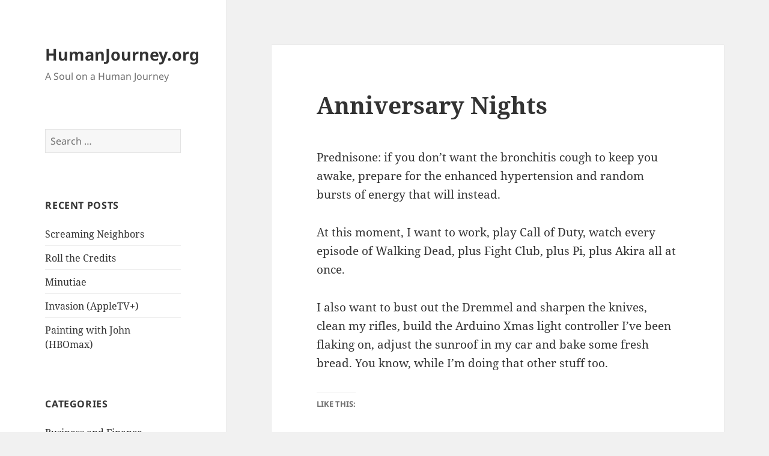

--- FILE ---
content_type: text/html; charset=UTF-8
request_url: https://humanjourney.org/anniversary-nights/
body_size: 10879
content:
<!DOCTYPE html>
<html lang="en-US" class="no-js">
<head>
	<meta charset="UTF-8">
	<meta name="viewport" content="width=device-width, initial-scale=1.0">
	<link rel="profile" href="https://gmpg.org/xfn/11">
	<link rel="pingback" href="https://humanjourney.org/xmlrpc.php">
	<script>
(function(html){html.className = html.className.replace(/\bno-js\b/,'js')})(document.documentElement);
//# sourceURL=twentyfifteen_javascript_detection
</script>
<title>Anniversary Nights &#8211; HumanJourney.org</title>
<meta name='robots' content='max-image-preview:large' />
<link rel='dns-prefetch' href='//secure.gravatar.com' />
<link rel='dns-prefetch' href='//stats.wp.com' />
<link rel='dns-prefetch' href='//v0.wordpress.com' />
<link rel='dns-prefetch' href='//widgets.wp.com' />
<link rel='dns-prefetch' href='//s0.wp.com' />
<link rel='dns-prefetch' href='//0.gravatar.com' />
<link rel='dns-prefetch' href='//1.gravatar.com' />
<link rel='dns-prefetch' href='//2.gravatar.com' />
<link rel='preconnect' href='//i0.wp.com' />
<link rel='preconnect' href='//c0.wp.com' />
<link rel="alternate" type="application/rss+xml" title="HumanJourney.org &raquo; Feed" href="https://humanjourney.org/feed/" />
<link rel="alternate" type="application/rss+xml" title="HumanJourney.org &raquo; Comments Feed" href="https://humanjourney.org/comments/feed/" />
<link rel="alternate" title="oEmbed (JSON)" type="application/json+oembed" href="https://humanjourney.org/wp-json/oembed/1.0/embed?url=https%3A%2F%2Fhumanjourney.org%2Fanniversary-nights%2F" />
<link rel="alternate" title="oEmbed (XML)" type="text/xml+oembed" href="https://humanjourney.org/wp-json/oembed/1.0/embed?url=https%3A%2F%2Fhumanjourney.org%2Fanniversary-nights%2F&#038;format=xml" />
<style id='wp-img-auto-sizes-contain-inline-css'>
img:is([sizes=auto i],[sizes^="auto," i]){contain-intrinsic-size:3000px 1500px}
/*# sourceURL=wp-img-auto-sizes-contain-inline-css */
</style>
<link rel='stylesheet' id='twentyfifteen-jetpack-css' href='https://c0.wp.com/p/jetpack/15.4/modules/theme-tools/compat/twentyfifteen.css' media='all' />
<link rel='stylesheet' id='jetpack_related-posts-css' href='https://c0.wp.com/p/jetpack/15.4/modules/related-posts/related-posts.css' media='all' />
<style id='wp-emoji-styles-inline-css'>

	img.wp-smiley, img.emoji {
		display: inline !important;
		border: none !important;
		box-shadow: none !important;
		height: 1em !important;
		width: 1em !important;
		margin: 0 0.07em !important;
		vertical-align: -0.1em !important;
		background: none !important;
		padding: 0 !important;
	}
/*# sourceURL=wp-emoji-styles-inline-css */
</style>
<style id='wp-block-library-inline-css'>
:root{--wp-block-synced-color:#7a00df;--wp-block-synced-color--rgb:122,0,223;--wp-bound-block-color:var(--wp-block-synced-color);--wp-editor-canvas-background:#ddd;--wp-admin-theme-color:#007cba;--wp-admin-theme-color--rgb:0,124,186;--wp-admin-theme-color-darker-10:#006ba1;--wp-admin-theme-color-darker-10--rgb:0,107,160.5;--wp-admin-theme-color-darker-20:#005a87;--wp-admin-theme-color-darker-20--rgb:0,90,135;--wp-admin-border-width-focus:2px}@media (min-resolution:192dpi){:root{--wp-admin-border-width-focus:1.5px}}.wp-element-button{cursor:pointer}:root .has-very-light-gray-background-color{background-color:#eee}:root .has-very-dark-gray-background-color{background-color:#313131}:root .has-very-light-gray-color{color:#eee}:root .has-very-dark-gray-color{color:#313131}:root .has-vivid-green-cyan-to-vivid-cyan-blue-gradient-background{background:linear-gradient(135deg,#00d084,#0693e3)}:root .has-purple-crush-gradient-background{background:linear-gradient(135deg,#34e2e4,#4721fb 50%,#ab1dfe)}:root .has-hazy-dawn-gradient-background{background:linear-gradient(135deg,#faaca8,#dad0ec)}:root .has-subdued-olive-gradient-background{background:linear-gradient(135deg,#fafae1,#67a671)}:root .has-atomic-cream-gradient-background{background:linear-gradient(135deg,#fdd79a,#004a59)}:root .has-nightshade-gradient-background{background:linear-gradient(135deg,#330968,#31cdcf)}:root .has-midnight-gradient-background{background:linear-gradient(135deg,#020381,#2874fc)}:root{--wp--preset--font-size--normal:16px;--wp--preset--font-size--huge:42px}.has-regular-font-size{font-size:1em}.has-larger-font-size{font-size:2.625em}.has-normal-font-size{font-size:var(--wp--preset--font-size--normal)}.has-huge-font-size{font-size:var(--wp--preset--font-size--huge)}.has-text-align-center{text-align:center}.has-text-align-left{text-align:left}.has-text-align-right{text-align:right}.has-fit-text{white-space:nowrap!important}#end-resizable-editor-section{display:none}.aligncenter{clear:both}.items-justified-left{justify-content:flex-start}.items-justified-center{justify-content:center}.items-justified-right{justify-content:flex-end}.items-justified-space-between{justify-content:space-between}.screen-reader-text{border:0;clip-path:inset(50%);height:1px;margin:-1px;overflow:hidden;padding:0;position:absolute;width:1px;word-wrap:normal!important}.screen-reader-text:focus{background-color:#ddd;clip-path:none;color:#444;display:block;font-size:1em;height:auto;left:5px;line-height:normal;padding:15px 23px 14px;text-decoration:none;top:5px;width:auto;z-index:100000}html :where(.has-border-color){border-style:solid}html :where([style*=border-top-color]){border-top-style:solid}html :where([style*=border-right-color]){border-right-style:solid}html :where([style*=border-bottom-color]){border-bottom-style:solid}html :where([style*=border-left-color]){border-left-style:solid}html :where([style*=border-width]){border-style:solid}html :where([style*=border-top-width]){border-top-style:solid}html :where([style*=border-right-width]){border-right-style:solid}html :where([style*=border-bottom-width]){border-bottom-style:solid}html :where([style*=border-left-width]){border-left-style:solid}html :where(img[class*=wp-image-]){height:auto;max-width:100%}:where(figure){margin:0 0 1em}html :where(.is-position-sticky){--wp-admin--admin-bar--position-offset:var(--wp-admin--admin-bar--height,0px)}@media screen and (max-width:600px){html :where(.is-position-sticky){--wp-admin--admin-bar--position-offset:0px}}

/*# sourceURL=wp-block-library-inline-css */
</style><style id='global-styles-inline-css'>
:root{--wp--preset--aspect-ratio--square: 1;--wp--preset--aspect-ratio--4-3: 4/3;--wp--preset--aspect-ratio--3-4: 3/4;--wp--preset--aspect-ratio--3-2: 3/2;--wp--preset--aspect-ratio--2-3: 2/3;--wp--preset--aspect-ratio--16-9: 16/9;--wp--preset--aspect-ratio--9-16: 9/16;--wp--preset--color--black: #000000;--wp--preset--color--cyan-bluish-gray: #abb8c3;--wp--preset--color--white: #fff;--wp--preset--color--pale-pink: #f78da7;--wp--preset--color--vivid-red: #cf2e2e;--wp--preset--color--luminous-vivid-orange: #ff6900;--wp--preset--color--luminous-vivid-amber: #fcb900;--wp--preset--color--light-green-cyan: #7bdcb5;--wp--preset--color--vivid-green-cyan: #00d084;--wp--preset--color--pale-cyan-blue: #8ed1fc;--wp--preset--color--vivid-cyan-blue: #0693e3;--wp--preset--color--vivid-purple: #9b51e0;--wp--preset--color--dark-gray: #111;--wp--preset--color--light-gray: #f1f1f1;--wp--preset--color--yellow: #f4ca16;--wp--preset--color--dark-brown: #352712;--wp--preset--color--medium-pink: #e53b51;--wp--preset--color--light-pink: #ffe5d1;--wp--preset--color--dark-purple: #2e2256;--wp--preset--color--purple: #674970;--wp--preset--color--blue-gray: #22313f;--wp--preset--color--bright-blue: #55c3dc;--wp--preset--color--light-blue: #e9f2f9;--wp--preset--gradient--vivid-cyan-blue-to-vivid-purple: linear-gradient(135deg,rgb(6,147,227) 0%,rgb(155,81,224) 100%);--wp--preset--gradient--light-green-cyan-to-vivid-green-cyan: linear-gradient(135deg,rgb(122,220,180) 0%,rgb(0,208,130) 100%);--wp--preset--gradient--luminous-vivid-amber-to-luminous-vivid-orange: linear-gradient(135deg,rgb(252,185,0) 0%,rgb(255,105,0) 100%);--wp--preset--gradient--luminous-vivid-orange-to-vivid-red: linear-gradient(135deg,rgb(255,105,0) 0%,rgb(207,46,46) 100%);--wp--preset--gradient--very-light-gray-to-cyan-bluish-gray: linear-gradient(135deg,rgb(238,238,238) 0%,rgb(169,184,195) 100%);--wp--preset--gradient--cool-to-warm-spectrum: linear-gradient(135deg,rgb(74,234,220) 0%,rgb(151,120,209) 20%,rgb(207,42,186) 40%,rgb(238,44,130) 60%,rgb(251,105,98) 80%,rgb(254,248,76) 100%);--wp--preset--gradient--blush-light-purple: linear-gradient(135deg,rgb(255,206,236) 0%,rgb(152,150,240) 100%);--wp--preset--gradient--blush-bordeaux: linear-gradient(135deg,rgb(254,205,165) 0%,rgb(254,45,45) 50%,rgb(107,0,62) 100%);--wp--preset--gradient--luminous-dusk: linear-gradient(135deg,rgb(255,203,112) 0%,rgb(199,81,192) 50%,rgb(65,88,208) 100%);--wp--preset--gradient--pale-ocean: linear-gradient(135deg,rgb(255,245,203) 0%,rgb(182,227,212) 50%,rgb(51,167,181) 100%);--wp--preset--gradient--electric-grass: linear-gradient(135deg,rgb(202,248,128) 0%,rgb(113,206,126) 100%);--wp--preset--gradient--midnight: linear-gradient(135deg,rgb(2,3,129) 0%,rgb(40,116,252) 100%);--wp--preset--gradient--dark-gray-gradient-gradient: linear-gradient(90deg, rgba(17,17,17,1) 0%, rgba(42,42,42,1) 100%);--wp--preset--gradient--light-gray-gradient: linear-gradient(90deg, rgba(241,241,241,1) 0%, rgba(215,215,215,1) 100%);--wp--preset--gradient--white-gradient: linear-gradient(90deg, rgba(255,255,255,1) 0%, rgba(230,230,230,1) 100%);--wp--preset--gradient--yellow-gradient: linear-gradient(90deg, rgba(244,202,22,1) 0%, rgba(205,168,10,1) 100%);--wp--preset--gradient--dark-brown-gradient: linear-gradient(90deg, rgba(53,39,18,1) 0%, rgba(91,67,31,1) 100%);--wp--preset--gradient--medium-pink-gradient: linear-gradient(90deg, rgba(229,59,81,1) 0%, rgba(209,28,51,1) 100%);--wp--preset--gradient--light-pink-gradient: linear-gradient(90deg, rgba(255,229,209,1) 0%, rgba(255,200,158,1) 100%);--wp--preset--gradient--dark-purple-gradient: linear-gradient(90deg, rgba(46,34,86,1) 0%, rgba(66,48,123,1) 100%);--wp--preset--gradient--purple-gradient: linear-gradient(90deg, rgba(103,73,112,1) 0%, rgba(131,93,143,1) 100%);--wp--preset--gradient--blue-gray-gradient: linear-gradient(90deg, rgba(34,49,63,1) 0%, rgba(52,75,96,1) 100%);--wp--preset--gradient--bright-blue-gradient: linear-gradient(90deg, rgba(85,195,220,1) 0%, rgba(43,180,211,1) 100%);--wp--preset--gradient--light-blue-gradient: linear-gradient(90deg, rgba(233,242,249,1) 0%, rgba(193,218,238,1) 100%);--wp--preset--font-size--small: 13px;--wp--preset--font-size--medium: 20px;--wp--preset--font-size--large: 36px;--wp--preset--font-size--x-large: 42px;--wp--preset--spacing--20: 0.44rem;--wp--preset--spacing--30: 0.67rem;--wp--preset--spacing--40: 1rem;--wp--preset--spacing--50: 1.5rem;--wp--preset--spacing--60: 2.25rem;--wp--preset--spacing--70: 3.38rem;--wp--preset--spacing--80: 5.06rem;--wp--preset--shadow--natural: 6px 6px 9px rgba(0, 0, 0, 0.2);--wp--preset--shadow--deep: 12px 12px 50px rgba(0, 0, 0, 0.4);--wp--preset--shadow--sharp: 6px 6px 0px rgba(0, 0, 0, 0.2);--wp--preset--shadow--outlined: 6px 6px 0px -3px rgb(255, 255, 255), 6px 6px rgb(0, 0, 0);--wp--preset--shadow--crisp: 6px 6px 0px rgb(0, 0, 0);}:where(.is-layout-flex){gap: 0.5em;}:where(.is-layout-grid){gap: 0.5em;}body .is-layout-flex{display: flex;}.is-layout-flex{flex-wrap: wrap;align-items: center;}.is-layout-flex > :is(*, div){margin: 0;}body .is-layout-grid{display: grid;}.is-layout-grid > :is(*, div){margin: 0;}:where(.wp-block-columns.is-layout-flex){gap: 2em;}:where(.wp-block-columns.is-layout-grid){gap: 2em;}:where(.wp-block-post-template.is-layout-flex){gap: 1.25em;}:where(.wp-block-post-template.is-layout-grid){gap: 1.25em;}.has-black-color{color: var(--wp--preset--color--black) !important;}.has-cyan-bluish-gray-color{color: var(--wp--preset--color--cyan-bluish-gray) !important;}.has-white-color{color: var(--wp--preset--color--white) !important;}.has-pale-pink-color{color: var(--wp--preset--color--pale-pink) !important;}.has-vivid-red-color{color: var(--wp--preset--color--vivid-red) !important;}.has-luminous-vivid-orange-color{color: var(--wp--preset--color--luminous-vivid-orange) !important;}.has-luminous-vivid-amber-color{color: var(--wp--preset--color--luminous-vivid-amber) !important;}.has-light-green-cyan-color{color: var(--wp--preset--color--light-green-cyan) !important;}.has-vivid-green-cyan-color{color: var(--wp--preset--color--vivid-green-cyan) !important;}.has-pale-cyan-blue-color{color: var(--wp--preset--color--pale-cyan-blue) !important;}.has-vivid-cyan-blue-color{color: var(--wp--preset--color--vivid-cyan-blue) !important;}.has-vivid-purple-color{color: var(--wp--preset--color--vivid-purple) !important;}.has-black-background-color{background-color: var(--wp--preset--color--black) !important;}.has-cyan-bluish-gray-background-color{background-color: var(--wp--preset--color--cyan-bluish-gray) !important;}.has-white-background-color{background-color: var(--wp--preset--color--white) !important;}.has-pale-pink-background-color{background-color: var(--wp--preset--color--pale-pink) !important;}.has-vivid-red-background-color{background-color: var(--wp--preset--color--vivid-red) !important;}.has-luminous-vivid-orange-background-color{background-color: var(--wp--preset--color--luminous-vivid-orange) !important;}.has-luminous-vivid-amber-background-color{background-color: var(--wp--preset--color--luminous-vivid-amber) !important;}.has-light-green-cyan-background-color{background-color: var(--wp--preset--color--light-green-cyan) !important;}.has-vivid-green-cyan-background-color{background-color: var(--wp--preset--color--vivid-green-cyan) !important;}.has-pale-cyan-blue-background-color{background-color: var(--wp--preset--color--pale-cyan-blue) !important;}.has-vivid-cyan-blue-background-color{background-color: var(--wp--preset--color--vivid-cyan-blue) !important;}.has-vivid-purple-background-color{background-color: var(--wp--preset--color--vivid-purple) !important;}.has-black-border-color{border-color: var(--wp--preset--color--black) !important;}.has-cyan-bluish-gray-border-color{border-color: var(--wp--preset--color--cyan-bluish-gray) !important;}.has-white-border-color{border-color: var(--wp--preset--color--white) !important;}.has-pale-pink-border-color{border-color: var(--wp--preset--color--pale-pink) !important;}.has-vivid-red-border-color{border-color: var(--wp--preset--color--vivid-red) !important;}.has-luminous-vivid-orange-border-color{border-color: var(--wp--preset--color--luminous-vivid-orange) !important;}.has-luminous-vivid-amber-border-color{border-color: var(--wp--preset--color--luminous-vivid-amber) !important;}.has-light-green-cyan-border-color{border-color: var(--wp--preset--color--light-green-cyan) !important;}.has-vivid-green-cyan-border-color{border-color: var(--wp--preset--color--vivid-green-cyan) !important;}.has-pale-cyan-blue-border-color{border-color: var(--wp--preset--color--pale-cyan-blue) !important;}.has-vivid-cyan-blue-border-color{border-color: var(--wp--preset--color--vivid-cyan-blue) !important;}.has-vivid-purple-border-color{border-color: var(--wp--preset--color--vivid-purple) !important;}.has-vivid-cyan-blue-to-vivid-purple-gradient-background{background: var(--wp--preset--gradient--vivid-cyan-blue-to-vivid-purple) !important;}.has-light-green-cyan-to-vivid-green-cyan-gradient-background{background: var(--wp--preset--gradient--light-green-cyan-to-vivid-green-cyan) !important;}.has-luminous-vivid-amber-to-luminous-vivid-orange-gradient-background{background: var(--wp--preset--gradient--luminous-vivid-amber-to-luminous-vivid-orange) !important;}.has-luminous-vivid-orange-to-vivid-red-gradient-background{background: var(--wp--preset--gradient--luminous-vivid-orange-to-vivid-red) !important;}.has-very-light-gray-to-cyan-bluish-gray-gradient-background{background: var(--wp--preset--gradient--very-light-gray-to-cyan-bluish-gray) !important;}.has-cool-to-warm-spectrum-gradient-background{background: var(--wp--preset--gradient--cool-to-warm-spectrum) !important;}.has-blush-light-purple-gradient-background{background: var(--wp--preset--gradient--blush-light-purple) !important;}.has-blush-bordeaux-gradient-background{background: var(--wp--preset--gradient--blush-bordeaux) !important;}.has-luminous-dusk-gradient-background{background: var(--wp--preset--gradient--luminous-dusk) !important;}.has-pale-ocean-gradient-background{background: var(--wp--preset--gradient--pale-ocean) !important;}.has-electric-grass-gradient-background{background: var(--wp--preset--gradient--electric-grass) !important;}.has-midnight-gradient-background{background: var(--wp--preset--gradient--midnight) !important;}.has-small-font-size{font-size: var(--wp--preset--font-size--small) !important;}.has-medium-font-size{font-size: var(--wp--preset--font-size--medium) !important;}.has-large-font-size{font-size: var(--wp--preset--font-size--large) !important;}.has-x-large-font-size{font-size: var(--wp--preset--font-size--x-large) !important;}
/*# sourceURL=global-styles-inline-css */
</style>

<style id='classic-theme-styles-inline-css'>
/*! This file is auto-generated */
.wp-block-button__link{color:#fff;background-color:#32373c;border-radius:9999px;box-shadow:none;text-decoration:none;padding:calc(.667em + 2px) calc(1.333em + 2px);font-size:1.125em}.wp-block-file__button{background:#32373c;color:#fff;text-decoration:none}
/*# sourceURL=/wp-includes/css/classic-themes.min.css */
</style>
<link rel='stylesheet' id='twentyfifteen-fonts-css' href='https://humanjourney.org/wp-content/themes/twentyfifteen/assets/fonts/noto-sans-plus-noto-serif-plus-inconsolata.css?ver=20230328' media='all' />
<link rel='stylesheet' id='genericons-css' href='https://c0.wp.com/p/jetpack/15.4/_inc/genericons/genericons/genericons.css' media='all' />
<link rel='stylesheet' id='twentyfifteen-style-css' href='https://humanjourney.org/wp-content/themes/twentyfifteen/style.css?ver=20251202' media='all' />
<link rel='stylesheet' id='twentyfifteen-block-style-css' href='https://humanjourney.org/wp-content/themes/twentyfifteen/css/blocks.css?ver=20240715' media='all' />
<link rel='stylesheet' id='jetpack_likes-css' href='https://c0.wp.com/p/jetpack/15.4/modules/likes/style.css' media='all' />
<script id="jetpack_related-posts-js-extra">
var related_posts_js_options = {"post_heading":"h4"};
//# sourceURL=jetpack_related-posts-js-extra
</script>
<script src="https://c0.wp.com/p/jetpack/15.4/_inc/build/related-posts/related-posts.min.js" id="jetpack_related-posts-js"></script>
<script src="https://c0.wp.com/c/6.9/wp-includes/js/jquery/jquery.min.js" id="jquery-core-js"></script>
<script src="https://c0.wp.com/c/6.9/wp-includes/js/jquery/jquery-migrate.min.js" id="jquery-migrate-js"></script>
<script id="twentyfifteen-script-js-extra">
var screenReaderText = {"expand":"\u003Cspan class=\"screen-reader-text\"\u003Eexpand child menu\u003C/span\u003E","collapse":"\u003Cspan class=\"screen-reader-text\"\u003Ecollapse child menu\u003C/span\u003E"};
//# sourceURL=twentyfifteen-script-js-extra
</script>
<script src="https://humanjourney.org/wp-content/themes/twentyfifteen/js/functions.js?ver=20250729" id="twentyfifteen-script-js" defer data-wp-strategy="defer"></script>
<link rel="https://api.w.org/" href="https://humanjourney.org/wp-json/" /><link rel="alternate" title="JSON" type="application/json" href="https://humanjourney.org/wp-json/wp/v2/posts/55" /><link rel="EditURI" type="application/rsd+xml" title="RSD" href="https://humanjourney.org/xmlrpc.php?rsd" />

<link rel="canonical" href="https://humanjourney.org/anniversary-nights/" />
<link rel='shortlink' href='https://wp.me/paxWRl-T' />
<!-- HFCM by 99 Robots - Snippet # 1: Google Analytics -->
<!-- Global site tag (gtag.js) - Google Analytics -->
<script async src="https://www.googletagmanager.com/gtag/js?id=UA-16526708-19"></script>
<script>
  window.dataLayer = window.dataLayer || [];
  function gtag(){dataLayer.push(arguments);}
  gtag('js', new Date());

  gtag('config', 'UA-16526708-19');
</script>

<!-- /end HFCM by 99 Robots -->
	<style>img#wpstats{display:none}</style>
		
<!-- Jetpack Open Graph Tags -->
<meta property="og:type" content="article" />
<meta property="og:title" content="Anniversary Nights" />
<meta property="og:url" content="https://humanjourney.org/anniversary-nights/" />
<meta property="og:description" content="Prednisone: if you don&#8217;t want the bronchitis cough to keep you awake, prepare for the enhanced hypertension and random bursts of energy that will instead. At this moment, I want to work, play…" />
<meta property="article:published_time" content="2014-07-22T19:08:47+00:00" />
<meta property="article:modified_time" content="2015-01-22T16:54:47+00:00" />
<meta property="og:site_name" content="HumanJourney.org" />
<meta property="og:image" content="https://s0.wp.com/i/blank.jpg" />
<meta property="og:image:width" content="200" />
<meta property="og:image:height" content="200" />
<meta property="og:image:alt" content="" />
<meta property="og:locale" content="en_US" />
<meta name="twitter:text:title" content="Anniversary Nights" />
<meta name="twitter:card" content="summary" />

<!-- End Jetpack Open Graph Tags -->
</head>

<body class="wp-singular post-template-default single single-post postid-55 single-format-standard wp-embed-responsive wp-theme-twentyfifteen">
<div id="page" class="hfeed site">
	<a class="skip-link screen-reader-text" href="#content">
		Skip to content	</a>

	<div id="sidebar" class="sidebar">
		<header id="masthead" class="site-header">
			<div class="site-branding">
									<p class="site-title"><a href="https://humanjourney.org/" rel="home" >HumanJourney.org</a></p>
										<p class="site-description">A Soul on a Human Journey</p>
				
				<button class="secondary-toggle">Menu and widgets</button>
			</div><!-- .site-branding -->
		</header><!-- .site-header -->

			<div id="secondary" class="secondary">

		
		
					<div id="widget-area" class="widget-area" role="complementary">
				<aside id="search-2" class="widget widget_search"><form role="search" method="get" class="search-form" action="https://humanjourney.org/">
				<label>
					<span class="screen-reader-text">Search for:</span>
					<input type="search" class="search-field" placeholder="Search &hellip;" value="" name="s" />
				</label>
				<input type="submit" class="search-submit screen-reader-text" value="Search" />
			</form></aside>
		<aside id="recent-posts-2" class="widget widget_recent_entries">
		<h2 class="widget-title">Recent Posts</h2><nav aria-label="Recent Posts">
		<ul>
											<li>
					<a href="https://humanjourney.org/screaming-neighbors/">Screaming Neighbors</a>
									</li>
											<li>
					<a href="https://humanjourney.org/roll-the-credits/">Roll the Credits</a>
									</li>
											<li>
					<a href="https://humanjourney.org/minutiae/">Minutiae</a>
									</li>
											<li>
					<a href="https://humanjourney.org/invasion-appletv/">Invasion (AppleTV+)</a>
									</li>
											<li>
					<a href="https://humanjourney.org/painting-with-john-hbomax/">Painting with John (HBOmax)</a>
									</li>
					</ul>

		</nav></aside><aside id="categories-2" class="widget widget_categories"><h2 class="widget-title">Categories</h2><nav aria-label="Categories">
			<ul>
					<li class="cat-item cat-item-4"><a href="https://humanjourney.org/category/business-and-finance/">Business and Finance</a>
</li>
	<li class="cat-item cat-item-19"><a href="https://humanjourney.org/category/covid/">COVID</a>
</li>
	<li class="cat-item cat-item-16"><a href="https://humanjourney.org/category/education/">Education</a>
</li>
	<li class="cat-item cat-item-15"><a href="https://humanjourney.org/category/entertainment/">Entertainment</a>
</li>
	<li class="cat-item cat-item-2"><a href="https://humanjourney.org/category/family/">Family</a>
</li>
	<li class="cat-item cat-item-18"><a href="https://humanjourney.org/category/fiction/">Fiction</a>
</li>
	<li class="cat-item cat-item-11"><a href="https://humanjourney.org/category/fitness-and-activity/">Fitness and Activity</a>
</li>
	<li class="cat-item cat-item-9"><a href="https://humanjourney.org/category/food/">Food</a>
</li>
	<li class="cat-item cat-item-5"><a href="https://humanjourney.org/category/grief-and-recovery/">Grief and Recovery</a>
</li>
	<li class="cat-item cat-item-14"><a href="https://humanjourney.org/category/health-and-medicine/">Health and Medicine</a>
</li>
	<li class="cat-item cat-item-6"><a href="https://humanjourney.org/category/humor/">Humor</a>
</li>
	<li class="cat-item cat-item-13"><a href="https://humanjourney.org/category/literature/">Literature</a>
</li>
	<li class="cat-item cat-item-1"><a href="https://humanjourney.org/category/miscellaneous/">Miscellaneous</a>
</li>
	<li class="cat-item cat-item-20"><a href="https://humanjourney.org/category/narrated/">Narrated</a>
</li>
	<li class="cat-item cat-item-17"><a href="https://humanjourney.org/category/news/">News &#8211; Current Events</a>
</li>
	<li class="cat-item cat-item-10"><a href="https://humanjourney.org/category/personal-growth-and-development/">Personal Growth and Development</a>
</li>
	<li class="cat-item cat-item-3"><a href="https://humanjourney.org/category/religion/">Religion</a>
</li>
	<li class="cat-item cat-item-7"><a href="https://humanjourney.org/category/romance/">Romance</a>
</li>
	<li class="cat-item cat-item-8"><a href="https://humanjourney.org/category/science-and-technology/">Science and Technology</a>
</li>
	<li class="cat-item cat-item-12"><a href="https://humanjourney.org/category/weapons-and-firearms/">Weapons and Firearms</a>
</li>
			</ul>

			</nav></aside><aside id="custom_html-3" class="widget_text widget widget_custom_html"><h2 class="widget-title">Sponsored</h2><div class="textwidget custom-html-widget"><div id="amzn-assoc-ad-b6454c63-1db7-4e49-b8c1-85b47808bc1c"></div><script async src="//z-na.amazon-adsystem.com/widgets/onejs?MarketPlace=US&adInstanceId=b6454c63-1db7-4e49-b8c1-85b47808bc1c"></script></div></aside><aside id="custom_html-2" class="widget_text widget widget_custom_html"><h2 class="widget-title">Partners</h2><div class="textwidget custom-html-widget"><a href="https://owensdininglabs.com/?utm_source=humanjourney.org" target="_blank">OwensDiningLabs.com</a><br>
<a href="https://IbexDataServices.com/?utm_source=humanjourney.org" target="_blank">IbexDataServices.com</a><br>
<a href="https://ibexdata.net/domains.php?utm_source=humanjourney.org" target="_blank">Domains For Sale</a><br>
<a href="https://dansolomonphotography.com?utm_source=humanjourney.org" target="_blank">Dan Solomon Photography</a><br></div></aside><aside id="archives-2" class="widget widget_archive"><h2 class="widget-title">Archives</h2><nav aria-label="Archives">
			<ul>
					<li><a href='https://humanjourney.org/2022/05/'>May 2022</a></li>
	<li><a href='https://humanjourney.org/2022/04/'>April 2022</a></li>
	<li><a href='https://humanjourney.org/2022/03/'>March 2022</a></li>
	<li><a href='https://humanjourney.org/2022/02/'>February 2022</a></li>
	<li><a href='https://humanjourney.org/2022/01/'>January 2022</a></li>
	<li><a href='https://humanjourney.org/2021/12/'>December 2021</a></li>
	<li><a href='https://humanjourney.org/2021/11/'>November 2021</a></li>
	<li><a href='https://humanjourney.org/2021/07/'>July 2021</a></li>
	<li><a href='https://humanjourney.org/2021/01/'>January 2021</a></li>
	<li><a href='https://humanjourney.org/2020/12/'>December 2020</a></li>
	<li><a href='https://humanjourney.org/2020/11/'>November 2020</a></li>
	<li><a href='https://humanjourney.org/2020/10/'>October 2020</a></li>
	<li><a href='https://humanjourney.org/2020/05/'>May 2020</a></li>
	<li><a href='https://humanjourney.org/2020/04/'>April 2020</a></li>
	<li><a href='https://humanjourney.org/2020/03/'>March 2020</a></li>
	<li><a href='https://humanjourney.org/2020/02/'>February 2020</a></li>
	<li><a href='https://humanjourney.org/2020/01/'>January 2020</a></li>
	<li><a href='https://humanjourney.org/2019/12/'>December 2019</a></li>
	<li><a href='https://humanjourney.org/2019/11/'>November 2019</a></li>
	<li><a href='https://humanjourney.org/2019/10/'>October 2019</a></li>
	<li><a href='https://humanjourney.org/2019/08/'>August 2019</a></li>
	<li><a href='https://humanjourney.org/2019/07/'>July 2019</a></li>
	<li><a href='https://humanjourney.org/2019/04/'>April 2019</a></li>
	<li><a href='https://humanjourney.org/2019/03/'>March 2019</a></li>
	<li><a href='https://humanjourney.org/2019/02/'>February 2019</a></li>
	<li><a href='https://humanjourney.org/2019/01/'>January 2019</a></li>
	<li><a href='https://humanjourney.org/2018/12/'>December 2018</a></li>
	<li><a href='https://humanjourney.org/2018/11/'>November 2018</a></li>
	<li><a href='https://humanjourney.org/2018/10/'>October 2018</a></li>
	<li><a href='https://humanjourney.org/2018/09/'>September 2018</a></li>
	<li><a href='https://humanjourney.org/2018/07/'>July 2018</a></li>
	<li><a href='https://humanjourney.org/2018/06/'>June 2018</a></li>
	<li><a href='https://humanjourney.org/2018/05/'>May 2018</a></li>
	<li><a href='https://humanjourney.org/2015/06/'>June 2015</a></li>
	<li><a href='https://humanjourney.org/2015/05/'>May 2015</a></li>
	<li><a href='https://humanjourney.org/2015/02/'>February 2015</a></li>
	<li><a href='https://humanjourney.org/2015/01/'>January 2015</a></li>
	<li><a href='https://humanjourney.org/2014/12/'>December 2014</a></li>
	<li><a href='https://humanjourney.org/2014/11/'>November 2014</a></li>
	<li><a href='https://humanjourney.org/2014/10/'>October 2014</a></li>
	<li><a href='https://humanjourney.org/2014/09/'>September 2014</a></li>
	<li><a href='https://humanjourney.org/2014/08/'>August 2014</a></li>
	<li><a href='https://humanjourney.org/2014/07/'>July 2014</a></li>
	<li><a href='https://humanjourney.org/2014/05/'>May 2014</a></li>
	<li><a href='https://humanjourney.org/2002/06/'>June 2002</a></li>
	<li><a href='https://humanjourney.org/2002/05/'>May 2002</a></li>
	<li><a href='https://humanjourney.org/2002/04/'>April 2002</a></li>
	<li><a href='https://humanjourney.org/2002/03/'>March 2002</a></li>
			</ul>

			</nav></aside>			</div><!-- .widget-area -->
		
	</div><!-- .secondary -->

	</div><!-- .sidebar -->

	<div id="content" class="site-content">

	<div id="primary" class="content-area">
		<main id="main" class="site-main">

		
<article id="post-55" class="post-55 post type-post status-publish format-standard hentry category-health-and-medicine category-humor">
	
	<header class="entry-header">
		<h1 class="entry-title">Anniversary Nights</h1>	</header><!-- .entry-header -->

	<div class="entry-content">
		<div class="_5pbx userContent" data-ft="{&quot;tn&quot;:&quot;K&quot;}">
<p>Prednisone: if you don&#8217;t want the bronchitis cough to keep you awake, prepare for the enhanced hypertension and random bursts of energy that will instead.</p>
<p>At this moment, I want to work, play Call of Duty, watch every episode of Walking Dead, plus Fight Club, plus Pi, plus Akira all at once.</p>
<p>I also want to bust out the Dremmel and sharpen the knives, clean my rifles, build the Arduino Xmas light controller I&#8217;ve been flaking on, adjust the sunroof in my car and bake some fresh bread. You know, while I&#8217;m doing that other stuff too.</p>
</div>
<div></div>
<div></div>
<div class='sharedaddy sd-block sd-like jetpack-likes-widget-wrapper jetpack-likes-widget-unloaded' id='like-post-wrapper-155854443-55-696f75a373dcf' data-src='https://widgets.wp.com/likes/?ver=15.4#blog_id=155854443&amp;post_id=55&amp;origin=humanjourney.org&amp;obj_id=155854443-55-696f75a373dcf' data-name='like-post-frame-155854443-55-696f75a373dcf' data-title='Like or Reblog'><h3 class="sd-title">Like this:</h3><div class='likes-widget-placeholder post-likes-widget-placeholder' style='height: 55px;'><span class='button'><span>Like</span></span> <span class="loading">Loading...</span></div><span class='sd-text-color'></span><a class='sd-link-color'></a></div>
<div id='jp-relatedposts' class='jp-relatedposts' >
	<h3 class="jp-relatedposts-headline"><em>Related</em></h3>
</div>	</div><!-- .entry-content -->

	
<div class="author-info">
	<h2 class="author-heading">Published by</h2>
	<div class="author-avatar">
		<img alt='' src='https://secure.gravatar.com/avatar/20bf9fb3c31d32ce81757ea6716d5aecf02e8d124f5d8026168e2b5ef9bb5b3e?s=56&#038;d=mm&#038;r=g' srcset='https://secure.gravatar.com/avatar/20bf9fb3c31d32ce81757ea6716d5aecf02e8d124f5d8026168e2b5ef9bb5b3e?s=112&#038;d=mm&#038;r=g 2x' class='avatar avatar-56 photo' height='56' width='56' decoding='async'/>	</div><!-- .author-avatar -->

	<div class="author-description">
		<h3 class="author-title">admin</h3>

		<p class="author-bio">
			A father of 3 charming and wildly different sons, Aidan is the CEO of Ibex Data Services, a small software development firm specializing in system automation, workflow improvement and business efficiencies. Aidan has been a developer since 1995.			<a class="author-link" href="https://humanjourney.org/author/admin/" rel="author">
				View all posts by admin			</a>
		</p><!-- .author-bio -->

	</div><!-- .author-description -->
</div><!-- .author-info -->

	<footer class="entry-footer">
		<span class="posted-on"><span class="screen-reader-text">Posted on </span><a href="https://humanjourney.org/anniversary-nights/" rel="bookmark"><time class="entry-date published" datetime="2014-07-22T19:08:47-08:00">July 22, 2014</time><time class="updated" datetime="2015-01-22T08:54:47-08:00">January 22, 2015</time></a></span><span class="byline"><span class="screen-reader-text">Author </span><span class="author vcard"><a class="url fn n" href="https://humanjourney.org/author/admin/">admin</a></span></span><span class="cat-links"><span class="screen-reader-text">Categories </span><a href="https://humanjourney.org/category/health-and-medicine/" rel="category tag">Health and Medicine</a>, <a href="https://humanjourney.org/category/humor/" rel="category tag">Humor</a></span>			</footer><!-- .entry-footer -->

</article><!-- #post-55 -->

	<nav class="navigation post-navigation" aria-label="Posts">
		<h2 class="screen-reader-text">Post navigation</h2>
		<div class="nav-links"><div class="nav-previous"><a href="https://humanjourney.org/mobile-live-internet-video-broadcasting/" rel="prev"><span class="meta-nav" aria-hidden="true">Previous</span> <span class="screen-reader-text">Previous post:</span> <span class="post-title">Mobile Live Internet Video Broadcasting</span></a></div><div class="nav-next"><a href="https://humanjourney.org/worst-dad-ever/" rel="next"><span class="meta-nav" aria-hidden="true">Next</span> <span class="screen-reader-text">Next post:</span> <span class="post-title">Worst Dad Ever</span></a></div></div>
	</nav>
		</main><!-- .site-main -->
	</div><!-- .content-area -->


	</div><!-- .site-content -->

	<footer id="colophon" class="site-footer">
		<div class="site-info">
									<a href="https://wordpress.org/" class="imprint">
				Proudly powered by WordPress			</a>
		</div><!-- .site-info -->
	</footer><!-- .site-footer -->

</div><!-- .site -->

<script type="speculationrules">
{"prefetch":[{"source":"document","where":{"and":[{"href_matches":"/*"},{"not":{"href_matches":["/wp-*.php","/wp-admin/*","/wp-content/uploads/*","/wp-content/*","/wp-content/plugins/*","/wp-content/themes/twentyfifteen/*","/*\\?(.+)"]}},{"not":{"selector_matches":"a[rel~=\"nofollow\"]"}},{"not":{"selector_matches":".no-prefetch, .no-prefetch a"}}]},"eagerness":"conservative"}]}
</script>
	<div style="display:none">
			<div class="grofile-hash-map-aaac37e96617acbe6b32a347a7bfb3c4">
		</div>
		</div>
		<script src="https://secure.gravatar.com/js/gprofiles.js?ver=202604" id="grofiles-cards-js"></script>
<script id="wpgroho-js-extra">
var WPGroHo = {"my_hash":""};
//# sourceURL=wpgroho-js-extra
</script>
<script src="https://c0.wp.com/p/jetpack/15.4/modules/wpgroho.js" id="wpgroho-js"></script>
<script id="jetpack-stats-js-before">
_stq = window._stq || [];
_stq.push([ "view", {"v":"ext","blog":"155854443","post":"55","tz":"-8","srv":"humanjourney.org","j":"1:15.4"} ]);
_stq.push([ "clickTrackerInit", "155854443", "55" ]);
//# sourceURL=jetpack-stats-js-before
</script>
<script src="https://stats.wp.com/e-202604.js" id="jetpack-stats-js" defer data-wp-strategy="defer"></script>
<script src="https://c0.wp.com/p/jetpack/15.4/_inc/build/likes/queuehandler.min.js" id="jetpack_likes_queuehandler-js"></script>
<script id="wp-emoji-settings" type="application/json">
{"baseUrl":"https://s.w.org/images/core/emoji/17.0.2/72x72/","ext":".png","svgUrl":"https://s.w.org/images/core/emoji/17.0.2/svg/","svgExt":".svg","source":{"concatemoji":"https://humanjourney.org/wp-includes/js/wp-emoji-release.min.js?ver=fec95ab1a4b781ffcdcac58b381659ad"}}
</script>
<script type="module">
/*! This file is auto-generated */
const a=JSON.parse(document.getElementById("wp-emoji-settings").textContent),o=(window._wpemojiSettings=a,"wpEmojiSettingsSupports"),s=["flag","emoji"];function i(e){try{var t={supportTests:e,timestamp:(new Date).valueOf()};sessionStorage.setItem(o,JSON.stringify(t))}catch(e){}}function c(e,t,n){e.clearRect(0,0,e.canvas.width,e.canvas.height),e.fillText(t,0,0);t=new Uint32Array(e.getImageData(0,0,e.canvas.width,e.canvas.height).data);e.clearRect(0,0,e.canvas.width,e.canvas.height),e.fillText(n,0,0);const a=new Uint32Array(e.getImageData(0,0,e.canvas.width,e.canvas.height).data);return t.every((e,t)=>e===a[t])}function p(e,t){e.clearRect(0,0,e.canvas.width,e.canvas.height),e.fillText(t,0,0);var n=e.getImageData(16,16,1,1);for(let e=0;e<n.data.length;e++)if(0!==n.data[e])return!1;return!0}function u(e,t,n,a){switch(t){case"flag":return n(e,"\ud83c\udff3\ufe0f\u200d\u26a7\ufe0f","\ud83c\udff3\ufe0f\u200b\u26a7\ufe0f")?!1:!n(e,"\ud83c\udde8\ud83c\uddf6","\ud83c\udde8\u200b\ud83c\uddf6")&&!n(e,"\ud83c\udff4\udb40\udc67\udb40\udc62\udb40\udc65\udb40\udc6e\udb40\udc67\udb40\udc7f","\ud83c\udff4\u200b\udb40\udc67\u200b\udb40\udc62\u200b\udb40\udc65\u200b\udb40\udc6e\u200b\udb40\udc67\u200b\udb40\udc7f");case"emoji":return!a(e,"\ud83e\u1fac8")}return!1}function f(e,t,n,a){let r;const o=(r="undefined"!=typeof WorkerGlobalScope&&self instanceof WorkerGlobalScope?new OffscreenCanvas(300,150):document.createElement("canvas")).getContext("2d",{willReadFrequently:!0}),s=(o.textBaseline="top",o.font="600 32px Arial",{});return e.forEach(e=>{s[e]=t(o,e,n,a)}),s}function r(e){var t=document.createElement("script");t.src=e,t.defer=!0,document.head.appendChild(t)}a.supports={everything:!0,everythingExceptFlag:!0},new Promise(t=>{let n=function(){try{var e=JSON.parse(sessionStorage.getItem(o));if("object"==typeof e&&"number"==typeof e.timestamp&&(new Date).valueOf()<e.timestamp+604800&&"object"==typeof e.supportTests)return e.supportTests}catch(e){}return null}();if(!n){if("undefined"!=typeof Worker&&"undefined"!=typeof OffscreenCanvas&&"undefined"!=typeof URL&&URL.createObjectURL&&"undefined"!=typeof Blob)try{var e="postMessage("+f.toString()+"("+[JSON.stringify(s),u.toString(),c.toString(),p.toString()].join(",")+"));",a=new Blob([e],{type:"text/javascript"});const r=new Worker(URL.createObjectURL(a),{name:"wpTestEmojiSupports"});return void(r.onmessage=e=>{i(n=e.data),r.terminate(),t(n)})}catch(e){}i(n=f(s,u,c,p))}t(n)}).then(e=>{for(const n in e)a.supports[n]=e[n],a.supports.everything=a.supports.everything&&a.supports[n],"flag"!==n&&(a.supports.everythingExceptFlag=a.supports.everythingExceptFlag&&a.supports[n]);var t;a.supports.everythingExceptFlag=a.supports.everythingExceptFlag&&!a.supports.flag,a.supports.everything||((t=a.source||{}).concatemoji?r(t.concatemoji):t.wpemoji&&t.twemoji&&(r(t.twemoji),r(t.wpemoji)))});
//# sourceURL=https://humanjourney.org/wp-includes/js/wp-emoji-loader.min.js
</script>
	<iframe src='https://widgets.wp.com/likes/master.html?ver=20260120#ver=20260120' scrolling='no' id='likes-master' name='likes-master' style='display:none;'></iframe>
	<div id='likes-other-gravatars' role="dialog" aria-hidden="true" tabindex="-1"><div class="likes-text"><span>%d</span></div><ul class="wpl-avatars sd-like-gravatars"></ul></div>
	
</body>
</html>
